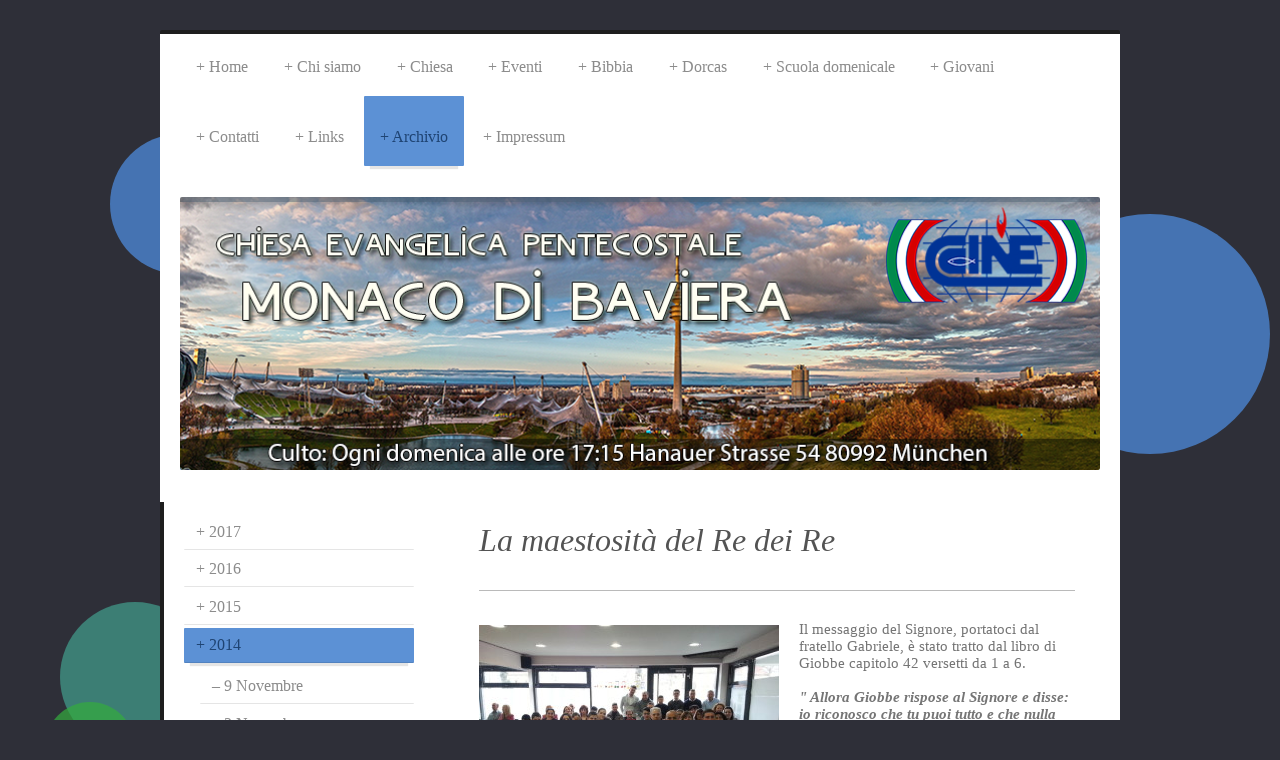

--- FILE ---
content_type: text/html; charset=UTF-8
request_url: http://www.chiesaevangelicamonaco.de/archivio/2014/16-marzo/
body_size: 12178
content:
<!DOCTYPE html>
<html lang="de"  ><head prefix="og: http://ogp.me/ns# fb: http://ogp.me/ns/fb# business: http://ogp.me/ns/business#">
    <meta http-equiv="Content-Type" content="text/html; charset=utf-8"/>
    <meta name="generator" content="IONOS MyWebsite"/>
        
    <link rel="dns-prefetch" href="//cdn.website-start.de/"/>
    <link rel="dns-prefetch" href="//108.mod.mywebsite-editor.com"/>
    <link rel="dns-prefetch" href="https://108.sb.mywebsite-editor.com/"/>
    <link rel="shortcut icon" href="http://www.chiesaevangelicamonaco.de/s/misc/favicon.png?1401219182"/>
        <title>Chiesa Evangelica Pentecostale di Monaco in Baviera - 16 Marzo</title>
    <style type="text/css">@media screen and (max-device-width: 1024px) {.diyw a.switchViewWeb {display: inline !important;}}</style>
    <style type="text/css">@media screen and (min-device-width: 1024px) {
            .mediumScreenDisabled { display:block }
            .smallScreenDisabled { display:block }
        }
        @media screen and (max-device-width: 1024px) { .mediumScreenDisabled { display:none } }
        @media screen and (max-device-width: 568px) { .smallScreenDisabled { display:none } }
                @media screen and (min-width: 1024px) {
            .mobilepreview .mediumScreenDisabled { display:block }
            .mobilepreview .smallScreenDisabled { display:block }
        }
        @media screen and (max-width: 1024px) { .mobilepreview .mediumScreenDisabled { display:none } }
        @media screen and (max-width: 568px) { .mobilepreview .smallScreenDisabled { display:none } }</style>
    <meta name="viewport" content="width=device-width, initial-scale=1, maximum-scale=1, minimal-ui"/>

<meta name="format-detection" content="telephone=no"/>
        <meta name="keywords" content="Chiesa Evangelica di Monaco in Baviera"/>
            <meta name="description" content="Vi diamo un caloroso benvenuto sul sito ufficiale della comunità di Monaco, salutandovi con la pace del Signore. Siamo lieti che abbiate avuto modo di trovarci e vi incoraggiamo a mettervi in contatto con noi."/>
            <meta name="robots" content="index,follow"/>
        <link href="//cdn.website-start.de/templates/2044/style.css?1763478093678" rel="stylesheet" type="text/css"/>
    <link href="http://www.chiesaevangelicamonaco.de/s/style/theming.css?1707404216" rel="stylesheet" type="text/css"/>
    <link href="//cdn.website-start.de/app/cdn/min/group/web.css?1763478093678" rel="stylesheet" type="text/css"/>
<link href="//cdn.website-start.de/app/cdn/min/moduleserver/css/de_DE/common,counter,shoppingbasket?1763478093678" rel="stylesheet" type="text/css"/>
    <link href="//cdn.website-start.de/app/cdn/min/group/mobilenavigation.css?1763478093678" rel="stylesheet" type="text/css"/>
    <link href="https://108.sb.mywebsite-editor.com/app/logstate2-css.php?site=534602963&amp;t=1768700993" rel="stylesheet" type="text/css"/>

<script type="text/javascript">
    /* <![CDATA[ */
var stagingMode = '';
    /* ]]> */
</script>
<script src="https://108.sb.mywebsite-editor.com/app/logstate-js.php?site=534602963&amp;t=1768700993"></script>

    <link href="//cdn.website-start.de/templates/2044/print.css?1763478093678" rel="stylesheet" media="print" type="text/css"/>
    <script type="text/javascript">
    /* <![CDATA[ */
    var systemurl = 'https://108.sb.mywebsite-editor.com/';
    var webPath = '/';
    var proxyName = '';
    var webServerName = 'www.chiesaevangelicamonaco.de';
    var sslServerUrl = 'https://ssl.kundenserver.de/www.chiesaevangelicamonaco.de';
    var nonSslServerUrl = 'http://www.chiesaevangelicamonaco.de';
    var webserverProtocol = 'http://';
    var nghScriptsUrlPrefix = '//108.mod.mywebsite-editor.com';
    var sessionNamespace = 'DIY_SB';
    var jimdoData = {
        cdnUrl:  '//cdn.website-start.de/',
        messages: {
            lightBox: {
    image : 'Bild',
    of: 'von'
}

        },
        isTrial: 0,
        pageId: 920648084    };
    var script_basisID = "534602963";

    diy = window.diy || {};
    diy.web = diy.web || {};

        diy.web.jsBaseUrl = "//cdn.website-start.de/s/build/";

    diy.context = diy.context || {};
    diy.context.type = diy.context.type || 'web';
    /* ]]> */
</script>

<script type="text/javascript" src="//cdn.website-start.de/app/cdn/min/group/web.js?1763478093678" crossorigin="anonymous"></script><script type="text/javascript" src="//cdn.website-start.de/s/build/web.bundle.js?1763478093678" crossorigin="anonymous"></script><script type="text/javascript" src="//cdn.website-start.de/app/cdn/min/group/mobilenavigation.js?1763478093678" crossorigin="anonymous"></script><script src="//cdn.website-start.de/app/cdn/min/moduleserver/js/de_DE/common,counter,shoppingbasket?1763478093678"></script>
<script type="text/javascript" src="https://cdn.website-start.de/proxy/apps/aesai6/resource/dependencies/"></script><script type="text/javascript">
                    if (typeof require !== 'undefined') {
                        require.config({
                            waitSeconds : 10,
                            baseUrl : 'https://cdn.website-start.de/proxy/apps/aesai6/js/'
                        });
                    }
                </script><script type="text/javascript">if (window.jQuery) {window.jQuery_1and1 = window.jQuery;}</script>
<meta http-equiv="Content-Type" content="text/html; charset=windows-1252"/>
<meta name="DESCRIPTION" content="Chiesa Evangelica CCINE Monaco di Baviera"/>
<meta name="KEYWORDS" content="Dio, vangelo, bibbia, perdono, fede, guarigione, Gesù, aiuto, evangelizzazione, vita, morte, miracoli, pentecostali, sms, radio, radioevangelo, cristo, battesimo, cattolici, cristiani, santi, santità, volantini, studi, sermoni, canti, cristiani, evangelici, testimonianze, giovani, prediche, opuscoli, evangelo, avventisti, musulmani, carismatici, testimoni di geova, buddisti, fratelli, sorelle, pane, vino, acqua, sangue, risurrezione, papa, vescovi, preti, bisogno, servizi, corrispondenza, audio, video, filmati, Monaco, Monaco di Baviera, CCINE, ADI, Germania"/>
<meta http-equiv="EXPIRES" content=""/>
<meta http-equiv="CHARSET" content="ISO-8859-1"/>
<meta http-equiv="CONTENT-LANGUAGE" content="Italiano"/>
<meta http-equiv="VW96.OBJECT TYPE" content="Document"/>
<meta name="RATING" content="General"/>
<meta name="ROBOTS" content="index,follow"/>
<meta name="REVISIT-AFTER" content="1 week"/>
<script type="text/javascript">if (window.jQuery_1and1) {window.jQuery = window.jQuery_1and1;}</script>
<script type="text/javascript" src="//cdn.website-start.de/app/cdn/min/group/pfcsupport.js?1763478093678" crossorigin="anonymous"></script>    <meta property="og:type" content="business.business"/>
    <meta property="og:url" content="http://www.chiesaevangelicamonaco.de/archivio/2014/16-marzo/"/>
    <meta property="og:title" content="Chiesa Evangelica Pentecostale di Monaco in Baviera - 16 Marzo"/>
            <meta property="og:description" content="Vi diamo un caloroso benvenuto sul sito ufficiale della comunità di Monaco, salutandovi con la pace del Signore. Siamo lieti che abbiate avuto modo di trovarci e vi incoraggiamo a mettervi in contatto con noi."/>
                <meta property="og:image" content="http://www.chiesaevangelicamonaco.de/s/img/emotionheader.png"/>
        <meta property="business:contact_data:country_name" content="Deutschland"/>
    
    
    
    
    
    
    
    
</head>


<body class="body   cc-pagemode-default diyfeSidebarLeft diy-market-de_DE" data-pageid="920648084" id="page-920648084">
    
    <div class="diyw">
        <div class="diyweb">
	<div class="diyfeMobileNav">
		
<nav id="diyfeMobileNav" class="diyfeCA diyfeCA2" role="navigation">
    <a title="Navigation aufklappen/zuklappen">Navigation aufklappen/zuklappen</a>
    <ul class="mainNav1"><li class=" hasSubNavigation"><a data-page-id="920263974" href="http://www.chiesaevangelicamonaco.de/" class=" level_1"><span>Home</span></a></li><li class=" hasSubNavigation"><a data-page-id="920274355" href="http://www.chiesaevangelicamonaco.de/chi-siamo/" class=" level_1"><span>Chi siamo</span></a><span class="diyfeDropDownSubOpener">&nbsp;</span><div class="diyfeDropDownSubList diyfeCA diyfeCA3"><ul class="mainNav2"><li class=" hasSubNavigation"><a data-page-id="920265354" href="http://www.chiesaevangelicamonaco.de/chi-siamo/cosa-crediamo/" class=" level_2"><span>Cosa crediamo</span></a></li><li class=" hasSubNavigation"><a data-page-id="920265355" href="http://www.chiesaevangelicamonaco.de/chi-siamo/ccine/" class=" level_2"><span>CCINE</span></a></li><li class=" hasSubNavigation"><a data-page-id="920266677" href="http://www.chiesaevangelicamonaco.de/chi-siamo/pentecostali/" class=" level_2"><span>Pentecostali</span></a></li></ul></div></li><li class=" hasSubNavigation"><a data-page-id="920263975" href="http://www.chiesaevangelicamonaco.de/chiesa/" class=" level_1"><span>Chiesa</span></a><span class="diyfeDropDownSubOpener">&nbsp;</span><div class="diyfeDropDownSubList diyfeCA diyfeCA3"><ul class="mainNav2"><li class=" hasSubNavigation"><a data-page-id="920636187" href="http://www.chiesaevangelicamonaco.de/chiesa/meditazioni/" class=" level_2"><span>Meditazioni</span></a><span class="diyfeDropDownSubOpener">&nbsp;</span><div class="diyfeDropDownSubList diyfeCA diyfeCA3"><ul class="mainNav3"><li class=" hasSubNavigation"><a data-page-id="921032905" href="http://www.chiesaevangelicamonaco.de/chiesa/meditazioni/21-gennaio-2018/" class=" level_3"><span>21 Gennaio 2018</span></a></li><li class=" hasSubNavigation"><a data-page-id="921012184" href="http://www.chiesaevangelicamonaco.de/chiesa/meditazioni/14-maggio-2017/" class=" level_3"><span>14 Maggio 2017</span></a></li><li class=" hasSubNavigation"><a data-page-id="921010024" href="http://www.chiesaevangelicamonaco.de/chiesa/meditazioni/30-aprile-2017/" class=" level_3"><span>30 Aprile 2017</span></a></li><li class=" hasSubNavigation"><a data-page-id="920998873" href="http://www.chiesaevangelicamonaco.de/chiesa/meditazioni/5-marzo-2017/" class=" level_3"><span>5 Marzo 2017</span></a></li><li class=" hasSubNavigation"><a data-page-id="920994205" href="http://www.chiesaevangelicamonaco.de/chiesa/meditazioni/5-febbraio-2017/" class=" level_3"><span>5 Febbraio 2017</span></a></li></ul></div></li><li class=" hasSubNavigation"><a data-page-id="920263977" href="http://www.chiesaevangelicamonaco.de/chiesa/orario-di-culto/" class=" level_2"><span>Orario di Culto</span></a></li><li class=" hasSubNavigation"><a data-page-id="920263978" href="http://www.chiesaevangelicamonaco.de/chiesa/località/" class=" level_2"><span>Località</span></a></li><li class=" hasSubNavigation"><a data-page-id="921079993" href="http://www.chiesaevangelicamonaco.de/chiesa/norme-igiene-covid-19/" class=" level_2"><span>Norme igiene COVID-19</span></a></li></ul></div></li><li class=" hasSubNavigation"><a data-page-id="920994225" href="http://www.chiesaevangelicamonaco.de/eventi/" class=" level_1"><span>Eventi</span></a><span class="diyfeDropDownSubOpener">&nbsp;</span><div class="diyfeDropDownSubList diyfeCA diyfeCA3"><ul class="mainNav2"><li class=" hasSubNavigation"><a data-page-id="920994220" href="http://www.chiesaevangelicamonaco.de/eventi/eventi-2017/" class=" level_2"><span>Eventi 2017</span></a></li><li class=" hasSubNavigation"><a data-page-id="920994222" href="http://www.chiesaevangelicamonaco.de/eventi/eventi-2016/" class=" level_2"><span>Eventi 2016</span></a><span class="diyfeDropDownSubOpener">&nbsp;</span><div class="diyfeDropDownSubList diyfeCA diyfeCA3"><ul class="mainNav3"><li class=" hasSubNavigation"><a data-page-id="920987171" href="http://www.chiesaevangelicamonaco.de/eventi/eventi-2016/campeggio-giovanile-betel-2016/" class=" level_3"><span>Campeggio Giovanile Betel 2016</span></a></li><li class=" hasSubNavigation"><a data-page-id="920984516" href="http://www.chiesaevangelicamonaco.de/eventi/eventi-2016/visita-fratello-markovic-30-ottobre-2016/" class=" level_3"><span>Visita Fratello Markovic 30 Ottobre 2016</span></a></li><li class=" hasSubNavigation"><a data-page-id="920959246" href="http://www.chiesaevangelicamonaco.de/eventi/eventi-2016/visita-giovani-di-gela-20-marzo-2016/" class=" level_3"><span>Visita Giovani di Gela 20 Marzo 2016</span></a></li><li class=" hasSubNavigation"><a data-page-id="920959228" href="http://www.chiesaevangelicamonaco.de/eventi/eventi-2016/culto-di-evangelizzazione-28-febbraio-2016/" class=" level_3"><span>Culto di Evangelizzazione 28 Febbraio 2016</span></a></li></ul></div></li><li class=" hasSubNavigation"><a data-page-id="920994223" href="http://www.chiesaevangelicamonaco.de/eventi/eventi-2015/" class=" level_2"><span>Eventi 2015</span></a></li><li class=" hasSubNavigation"><a data-page-id="920994226" href="http://www.chiesaevangelicamonaco.de/eventi/eventi-2014/" class=" level_2"><span>Eventi 2014</span></a><span class="diyfeDropDownSubOpener">&nbsp;</span><div class="diyfeDropDownSubList diyfeCA diyfeCA3"><ul class="mainNav3"><li class=" hasSubNavigation"><a data-page-id="920644764" href="http://www.chiesaevangelicamonaco.de/eventi/eventi-2014/evangelizzazione-22-febbraio-2014/" class=" level_3"><span>Evangelizzazione 22 Febbraio 2014</span></a></li><li class=" hasSubNavigation"><a data-page-id="920643492" href="http://www.chiesaevangelicamonaco.de/eventi/eventi-2014/incontro-con-la-chiesa-di-ulm/" class=" level_3"><span>Incontro con la Chiesa di Ulm</span></a></li><li class=" hasSubNavigation"><a data-page-id="920636196" href="http://www.chiesaevangelicamonaco.de/eventi/eventi-2014/capodanno-2014/" class=" level_3"><span>Capodanno 2014</span></a></li></ul></div></li><li class=" hasSubNavigation"><a data-page-id="920994224" href="http://www.chiesaevangelicamonaco.de/eventi/eventi-2013/" class=" level_2"><span>Eventi 2013</span></a><span class="diyfeDropDownSubOpener">&nbsp;</span><div class="diyfeDropDownSubList diyfeCA diyfeCA3"><ul class="mainNav3"><li class=" hasSubNavigation"><a data-page-id="920628115" href="http://www.chiesaevangelicamonaco.de/eventi/eventi-2013/inaugurazione-16-novembre-2013/" class=" level_3"><span>Inaugurazione 16 Novembre 2013</span></a></li><li class=" hasSubNavigation"><a data-page-id="920617595" href="http://www.chiesaevangelicamonaco.de/eventi/eventi-2013/raduno-di-chiese-zona-5-03-ottobre-2013/" class=" level_3"><span>Raduno di Chiese Zona 5 03 Ottobre 2013</span></a></li><li class=" hasSubNavigation"><a data-page-id="920617152" href="http://www.chiesaevangelicamonaco.de/eventi/eventi-2013/evangelizzazione-28-settembre-2013/" class=" level_3"><span>Evangelizzazione 28 Settembre 2013</span></a></li><li class=" hasSubNavigation"><a data-page-id="920585256" href="http://www.chiesaevangelicamonaco.de/eventi/eventi-2013/evangelizzazione-27-luglio-2013/" class=" level_3"><span>Evangelizzazione 27 Luglio 2013</span></a></li><li class=" hasSubNavigation"><a data-page-id="920541089" href="http://www.chiesaevangelicamonaco.de/eventi/eventi-2013/evangelizzazione-08-giugno-2013/" class=" level_3"><span>Evangelizzazione 08 Giugno 2013</span></a></li><li class=" hasSubNavigation"><a data-page-id="920524883" href="http://www.chiesaevangelicamonaco.de/eventi/eventi-2013/grande-raduno-internazionale-2013/" class=" level_3"><span>Grande Raduno Internazionale 2013</span></a></li><li class=" hasSubNavigation"><a data-page-id="920534790" href="http://www.chiesaevangelicamonaco.de/eventi/eventi-2013/assemblea-generale-ccine-2013/" class=" level_3"><span>Assemblea Generale CCINE 2013</span></a></li></ul></div></li><li class=" hasSubNavigation"><a data-page-id="920537074" href="http://www.chiesaevangelicamonaco.de/eventi/grande-raduno-giovanile-2013/" class=" level_2"><span>Grande Raduno Giovanile 2013</span></a><span class="diyfeDropDownSubOpener">&nbsp;</span><div class="diyfeDropDownSubList diyfeCA diyfeCA3"><ul class="mainNav3"><li class=" hasSubNavigation"><a data-page-id="920537956" href="http://www.chiesaevangelicamonaco.de/eventi/grande-raduno-giovanile-2013/video/" class=" level_3"><span>Video</span></a></li><li class=" hasSubNavigation"><a data-page-id="920537957" href="http://www.chiesaevangelicamonaco.de/eventi/grande-raduno-giovanile-2013/foto/" class=" level_3"><span>Foto</span></a></li></ul></div></li></ul></div></li><li class=" hasSubNavigation"><a data-page-id="920266131" href="http://www.chiesaevangelicamonaco.de/bibbia/" class=" level_1"><span>Bibbia</span></a></li><li class=" hasSubNavigation"><a data-page-id="920641975" href="http://www.chiesaevangelicamonaco.de/dorcas/" class=" level_1"><span>Dorcas</span></a></li><li class=" hasSubNavigation"><a data-page-id="920747414" href="http://www.chiesaevangelicamonaco.de/scuola-domenicale/" class=" level_1"><span>Scuola domenicale</span></a></li><li class=" hasSubNavigation"><a data-page-id="920641976" href="http://www.chiesaevangelicamonaco.de/giovani/" class=" level_1"><span>Giovani</span></a><span class="diyfeDropDownSubOpener">&nbsp;</span><div class="diyfeDropDownSubList diyfeCA diyfeCA3"><ul class="mainNav2"><li class=" hasSubNavigation"><a data-page-id="920642147" href="http://www.chiesaevangelicamonaco.de/giovani/09-febbraio/" class=" level_2"><span>09 Febbraio</span></a></li></ul></div></li><li class=" hasSubNavigation"><a data-page-id="920286660" href="http://www.chiesaevangelicamonaco.de/contatti/" class=" level_1"><span>Contatti</span></a></li><li class=" hasSubNavigation"><a data-page-id="920265356" href="http://www.chiesaevangelicamonaco.de/links/" class=" level_1"><span>Links</span></a></li><li class="parent hasSubNavigation"><a data-page-id="920636192" href="http://www.chiesaevangelicamonaco.de/archivio/" class="parent level_1"><span>Archivio</span></a><span class="diyfeDropDownSubOpener">&nbsp;</span><div class="diyfeDropDownSubList diyfeCA diyfeCA3"><ul class="mainNav2"><li class=" hasSubNavigation"><a data-page-id="921032908" href="http://www.chiesaevangelicamonaco.de/archivio/2017/" class=" level_2"><span>2017</span></a><span class="diyfeDropDownSubOpener">&nbsp;</span><div class="diyfeDropDownSubList diyfeCA diyfeCA3"><ul class="mainNav3"><li class=" hasSubNavigation"><a data-page-id="921027431" href="http://www.chiesaevangelicamonaco.de/archivio/2017/19-novembre-2017/" class=" level_3"><span>19 Novembre 2017</span></a></li><li class=" hasSubNavigation"><a data-page-id="921024736" href="http://www.chiesaevangelicamonaco.de/archivio/2017/15-ottobre-2017/" class=" level_3"><span>15 Ottobre 2017</span></a></li><li class=" hasSubNavigation"><a data-page-id="920994206" href="http://www.chiesaevangelicamonaco.de/archivio/2017/1-gennaio-2017/" class=" level_3"><span>1 Gennaio 2017</span></a></li></ul></div></li><li class=" hasSubNavigation"><a data-page-id="920994191" href="http://www.chiesaevangelicamonaco.de/archivio/2016/" class=" level_2"><span>2016</span></a><span class="diyfeDropDownSubOpener">&nbsp;</span><div class="diyfeDropDownSubList diyfeCA diyfeCA3"><ul class="mainNav3"><li class=" hasSubNavigation"><a data-page-id="920989317" href="http://www.chiesaevangelicamonaco.de/archivio/2016/18-dicembre-2016/" class=" level_3"><span>18 Dicembre 2016</span></a></li><li class=" hasSubNavigation"><a data-page-id="920983093" href="http://www.chiesaevangelicamonaco.de/archivio/2016/2-ottobre-2016/" class=" level_3"><span>2 Ottobre 2016</span></a></li><li class=" hasSubNavigation"><a data-page-id="920980180" href="http://www.chiesaevangelicamonaco.de/archivio/2016/18-settembre-2016/" class=" level_3"><span>18 Settembre 2016</span></a></li><li class=" hasSubNavigation"><a data-page-id="920973210" href="http://www.chiesaevangelicamonaco.de/archivio/2016/17-luglio-2016/" class=" level_3"><span>17 Luglio 2016</span></a></li><li class=" hasSubNavigation"><a data-page-id="920973206" href="http://www.chiesaevangelicamonaco.de/archivio/2016/19-giugno-2016/" class=" level_3"><span>19 Giugno 2016</span></a></li><li class=" hasSubNavigation"><a data-page-id="920966325" href="http://www.chiesaevangelicamonaco.de/archivio/2016/15-maggio-2016/" class=" level_3"><span>15 Maggio 2016</span></a></li><li class=" hasSubNavigation"><a data-page-id="920965478" href="http://www.chiesaevangelicamonaco.de/archivio/2016/10-aprile-2016/" class=" level_3"><span>10 Aprile 2016</span></a></li><li class=" hasSubNavigation"><a data-page-id="920946646" href="http://www.chiesaevangelicamonaco.de/archivio/2016/17-gennaio-2016/" class=" level_3"><span>17 Gennaio 2016</span></a></li></ul></div></li><li class=" hasSubNavigation"><a data-page-id="920946621" href="http://www.chiesaevangelicamonaco.de/archivio/2015/" class=" level_2"><span>2015</span></a><span class="diyfeDropDownSubOpener">&nbsp;</span><div class="diyfeDropDownSubList diyfeCA diyfeCA3"><ul class="mainNav3"><li class=" hasSubNavigation"><a data-page-id="920806866" href="http://www.chiesaevangelicamonaco.de/archivio/2015/fermarsi-o-andare-avanti/" class=" level_3"><span>Fermarsi o andare avanti?</span></a></li><li class=" hasSubNavigation"><a data-page-id="920798029" href="http://www.chiesaevangelicamonaco.de/archivio/2015/un-nuovo-anno-con-gesù/" class=" level_3"><span>Un nuovo anno con Gesù</span></a></li></ul></div></li><li class="parent hasSubNavigation"><a data-page-id="920798026" href="http://www.chiesaevangelicamonaco.de/archivio/2014/" class="parent level_2"><span>2014</span></a><span class="diyfeDropDownSubOpener">&nbsp;</span><div class="diyfeDropDownSubList diyfeCA diyfeCA3"><ul class="mainNav3"><li class=" hasSubNavigation"><a data-page-id="920790391" href="http://www.chiesaevangelicamonaco.de/archivio/2014/9-novembre/" class=" level_3"><span>9 Novembre</span></a></li><li class=" hasSubNavigation"><a data-page-id="920790386" href="http://www.chiesaevangelicamonaco.de/archivio/2014/2-novembre/" class=" level_3"><span>2 Novembre</span></a></li><li class=" hasSubNavigation"><a data-page-id="920790380" href="http://www.chiesaevangelicamonaco.de/archivio/2014/26-ottobre/" class=" level_3"><span>26 Ottobre</span></a></li><li class=" hasSubNavigation"><a data-page-id="920786366" href="http://www.chiesaevangelicamonaco.de/archivio/2014/19-ottobre/" class=" level_3"><span>19 Ottobre</span></a></li><li class=" hasSubNavigation"><a data-page-id="920786365" href="http://www.chiesaevangelicamonaco.de/archivio/2014/12-ottobre/" class=" level_3"><span>12 Ottobre</span></a></li><li class=" hasSubNavigation"><a data-page-id="920786364" href="http://www.chiesaevangelicamonaco.de/archivio/2014/28-settembre/" class=" level_3"><span>28 Settembre</span></a></li><li class=" hasSubNavigation"><a data-page-id="920781406" href="http://www.chiesaevangelicamonaco.de/archivio/2014/21-settembre/" class=" level_3"><span>21 Settembre</span></a></li><li class=" hasSubNavigation"><a data-page-id="920780394" href="http://www.chiesaevangelicamonaco.de/archivio/2014/14-settembre/" class=" level_3"><span>14 Settembre</span></a></li><li class=" hasSubNavigation"><a data-page-id="920779030" href="http://www.chiesaevangelicamonaco.de/archivio/2014/7-settembre/" class=" level_3"><span>7 Settembre</span></a></li><li class=" hasSubNavigation"><a data-page-id="920777885" href="http://www.chiesaevangelicamonaco.de/archivio/2014/31-agosto/" class=" level_3"><span>31 Agosto</span></a></li><li class=" hasSubNavigation"><a data-page-id="920773184" href="http://www.chiesaevangelicamonaco.de/archivio/2014/03-agosto/" class=" level_3"><span>03 Agosto</span></a></li><li class=" hasSubNavigation"><a data-page-id="920771927" href="http://www.chiesaevangelicamonaco.de/archivio/2014/27-luglio/" class=" level_3"><span>27 Luglio</span></a></li><li class=" hasSubNavigation"><a data-page-id="920770086" href="http://www.chiesaevangelicamonaco.de/archivio/2014/20-luglio/" class=" level_3"><span>20 Luglio</span></a></li><li class=" hasSubNavigation"><a data-page-id="920768502" href="http://www.chiesaevangelicamonaco.de/archivio/2014/13-luglio/" class=" level_3"><span>13 Luglio</span></a></li><li class=" hasSubNavigation"><a data-page-id="920767230" href="http://www.chiesaevangelicamonaco.de/archivio/2014/06-luglio/" class=" level_3"><span>06 Luglio</span></a></li><li class=" hasSubNavigation"><a data-page-id="920764802" href="http://www.chiesaevangelicamonaco.de/archivio/2014/29-giugno/" class=" level_3"><span>29 Giugno</span></a></li><li class=" hasSubNavigation"><a data-page-id="920762628" href="http://www.chiesaevangelicamonaco.de/archivio/2014/22-giugno/" class=" level_3"><span>22 Giugno</span></a></li><li class=" hasSubNavigation"><a data-page-id="920759114" href="http://www.chiesaevangelicamonaco.de/archivio/2014/15-giugno/" class=" level_3"><span>15 Giugno</span></a></li><li class=" hasSubNavigation"><a data-page-id="920753520" href="http://www.chiesaevangelicamonaco.de/archivio/2014/08-giugno/" class=" level_3"><span>08 Giugno</span></a></li><li class=" hasSubNavigation"><a data-page-id="920747439" href="http://www.chiesaevangelicamonaco.de/archivio/2014/01-giugno/" class=" level_3"><span>01 Giugno</span></a></li><li class=" hasSubNavigation"><a data-page-id="920741993" href="http://www.chiesaevangelicamonaco.de/archivio/2014/25-maggio/" class=" level_3"><span>25 Maggio</span></a></li><li class=" hasSubNavigation"><a data-page-id="920734106" href="http://www.chiesaevangelicamonaco.de/archivio/2014/18-maggio/" class=" level_3"><span>18 Maggio</span></a></li><li class=" hasSubNavigation"><a data-page-id="920728593" href="http://www.chiesaevangelicamonaco.de/archivio/2014/11-maggio/" class=" level_3"><span>11 Maggio</span></a></li><li class=" hasSubNavigation"><a data-page-id="920722892" href="http://www.chiesaevangelicamonaco.de/archivio/2014/04-maggio/" class=" level_3"><span>04 Maggio</span></a></li><li class=" hasSubNavigation"><a data-page-id="920712616" href="http://www.chiesaevangelicamonaco.de/archivio/2014/27-aprile/" class=" level_3"><span>27 Aprile</span></a></li><li class=" hasSubNavigation"><a data-page-id="920679929" href="http://www.chiesaevangelicamonaco.de/archivio/2014/13-aprile/" class=" level_3"><span>13 Aprile</span></a></li><li class=" hasSubNavigation"><a data-page-id="920672947" href="http://www.chiesaevangelicamonaco.de/archivio/2014/06-aprile/" class=" level_3"><span>06 Aprile</span></a></li><li class=" hasSubNavigation"><a data-page-id="920666465" href="http://www.chiesaevangelicamonaco.de/archivio/2014/30-marzo/" class=" level_3"><span>30 Marzo</span></a></li><li class=" hasSubNavigation"><a data-page-id="920659010" href="http://www.chiesaevangelicamonaco.de/archivio/2014/23-marzo/" class=" level_3"><span>23 Marzo</span></a></li><li class="current hasSubNavigation"><a data-page-id="920648084" href="http://www.chiesaevangelicamonaco.de/archivio/2014/16-marzo/" class="current level_3"><span>16 Marzo</span></a></li><li class=" hasSubNavigation"><a data-page-id="920647085" href="http://www.chiesaevangelicamonaco.de/archivio/2014/09-marzo/" class=" level_3"><span>09 Marzo</span></a></li><li class=" hasSubNavigation"><a data-page-id="920646034" href="http://www.chiesaevangelicamonaco.de/archivio/2014/02-marzo/" class=" level_3"><span>02 Marzo</span></a></li><li class=" hasSubNavigation"><a data-page-id="920644635" href="http://www.chiesaevangelicamonaco.de/archivio/2014/23-febbraio/" class=" level_3"><span>23 Febbraio</span></a></li><li class=" hasSubNavigation"><a data-page-id="920643970" href="http://www.chiesaevangelicamonaco.de/archivio/2014/16-febbraio/" class=" level_3"><span>16 Febbraio</span></a></li><li class=" hasSubNavigation"><a data-page-id="920642146" href="http://www.chiesaevangelicamonaco.de/archivio/2014/09-febbraio/" class=" level_3"><span>09 Febbraio</span></a></li><li class=" hasSubNavigation"><a data-page-id="920640939" href="http://www.chiesaevangelicamonaco.de/archivio/2014/02-febbraio/" class=" level_3"><span>02 Febbraio</span></a></li><li class=" hasSubNavigation"><a data-page-id="920640226" href="http://www.chiesaevangelicamonaco.de/archivio/2014/26-gennaio/" class=" level_3"><span>26 Gennaio</span></a></li><li class=" hasSubNavigation"><a data-page-id="920638184" href="http://www.chiesaevangelicamonaco.de/archivio/2014/19-gennaio/" class=" level_3"><span>19 Gennaio</span></a></li><li class=" hasSubNavigation"><a data-page-id="920636830" href="http://www.chiesaevangelicamonaco.de/archivio/2014/12-gennaio/" class=" level_3"><span>12 Gennaio</span></a></li><li class=" hasSubNavigation"><a data-page-id="920636188" href="http://www.chiesaevangelicamonaco.de/archivio/2014/05-gennaio/" class=" level_3"><span>05 Gennaio</span></a></li></ul></div></li><li class=" hasSubNavigation"><a data-page-id="920263976" href="http://www.chiesaevangelicamonaco.de/archivio/2013/" class=" level_2"><span>2013</span></a><span class="diyfeDropDownSubOpener">&nbsp;</span><div class="diyfeDropDownSubList diyfeCA diyfeCA3"><ul class="mainNav3"><li class=" hasSubNavigation"><a data-page-id="920634196" href="http://www.chiesaevangelicamonaco.de/archivio/2013/29-dicembre-2013/" class=" level_3"><span>29 dicembre 2013</span></a></li><li class=" hasSubNavigation"><a data-page-id="920633286" href="http://www.chiesaevangelicamonaco.de/archivio/2013/22-dicembre-2013/" class=" level_3"><span>22 dicembre 2013</span></a></li><li class=" hasSubNavigation"><a data-page-id="920632009" href="http://www.chiesaevangelicamonaco.de/archivio/2013/15-dicembre-2013/" class=" level_3"><span>15 dicembre 2013</span></a></li><li class=" hasSubNavigation"><a data-page-id="920630750" href="http://www.chiesaevangelicamonaco.de/archivio/2013/08-dicembre-2013/" class=" level_3"><span>08 dicembre 2013</span></a></li><li class=" hasSubNavigation"><a data-page-id="920630149" href="http://www.chiesaevangelicamonaco.de/archivio/2013/01-dicembre-2013/" class=" level_3"><span>01 dicembre 2013</span></a></li><li class=" hasSubNavigation"><a data-page-id="920629477" href="http://www.chiesaevangelicamonaco.de/archivio/2013/24-novembre-2013/" class=" level_3"><span>24 novembre 2013</span></a></li><li class=" hasSubNavigation"><a data-page-id="920626370" href="http://www.chiesaevangelicamonaco.de/archivio/2013/17-novembre-2013/" class=" level_3"><span>17 novembre 2013</span></a></li><li class=" hasSubNavigation"><a data-page-id="920626371" href="http://www.chiesaevangelicamonaco.de/archivio/2013/10-novembre-2013/" class=" level_3"><span>10 novembre 2013</span></a></li><li class=" hasSubNavigation"><a data-page-id="920623554" href="http://www.chiesaevangelicamonaco.de/archivio/2013/03-novembre-2013/" class=" level_3"><span>03 novembre 2013</span></a></li><li class=" hasSubNavigation"><a data-page-id="920622337" href="http://www.chiesaevangelicamonaco.de/archivio/2013/27-ottobre-2013/" class=" level_3"><span>27 ottobre 2013</span></a></li><li class=" hasSubNavigation"><a data-page-id="920621239" href="http://www.chiesaevangelicamonaco.de/archivio/2013/20-ottobre-2013/" class=" level_3"><span>20 ottobre 2013</span></a></li><li class=" hasSubNavigation"><a data-page-id="920619620" href="http://www.chiesaevangelicamonaco.de/archivio/2013/13-ottobre-2013/" class=" level_3"><span>13 ottobre 2013</span></a></li><li class=" hasSubNavigation"><a data-page-id="920618155" href="http://www.chiesaevangelicamonaco.de/archivio/2013/06-ottobre-2013/" class=" level_3"><span>06 ottobre 2013</span></a></li><li class=" hasSubNavigation"><a data-page-id="920617149" href="http://www.chiesaevangelicamonaco.de/archivio/2013/29-settembre-2013/" class=" level_3"><span>29 settembre 2013</span></a></li><li class=" hasSubNavigation"><a data-page-id="920615670" href="http://www.chiesaevangelicamonaco.de/archivio/2013/22-settembre-2013/" class=" level_3"><span>22 settembre 2013</span></a></li><li class=" hasSubNavigation"><a data-page-id="920614019" href="http://www.chiesaevangelicamonaco.de/archivio/2013/15-settembre-2013/" class=" level_3"><span>15 settembre 2013</span></a></li><li class=" hasSubNavigation"><a data-page-id="920612892" href="http://www.chiesaevangelicamonaco.de/archivio/2013/08-settembre-2013/" class=" level_3"><span>08 settembre 2013</span></a></li><li class=" hasSubNavigation"><a data-page-id="920610830" href="http://www.chiesaevangelicamonaco.de/archivio/2013/01-settembre-2013/" class=" level_3"><span>01 settembre 2013</span></a></li><li class=" hasSubNavigation"><a data-page-id="920609093" href="http://www.chiesaevangelicamonaco.de/archivio/2013/25-agosto-2013/" class=" level_3"><span>25 agosto 2013</span></a></li><li class=" hasSubNavigation"><a data-page-id="920607906" href="http://www.chiesaevangelicamonaco.de/archivio/2013/18-agosto-2013/" class=" level_3"><span>18 agosto 2013</span></a></li><li class=" hasSubNavigation"><a data-page-id="920605733" href="http://www.chiesaevangelicamonaco.de/archivio/2013/11-agosto-2013/" class=" level_3"><span>11 agosto 2013</span></a></li><li class=" hasSubNavigation"><a data-page-id="920601653" href="http://www.chiesaevangelicamonaco.de/archivio/2013/04-agosto-2013/" class=" level_3"><span>04 agosto 2013</span></a></li><li class=" hasSubNavigation"><a data-page-id="920592789" href="http://www.chiesaevangelicamonaco.de/archivio/2013/28-luglio-2013/" class=" level_3"><span>28 luglio 2013</span></a></li><li class=" hasSubNavigation"><a data-page-id="920585214" href="http://www.chiesaevangelicamonaco.de/archivio/2013/21-luglio-2013/" class=" level_3"><span>21 luglio 2013</span></a></li><li class=" hasSubNavigation"><a data-page-id="920576169" href="http://www.chiesaevangelicamonaco.de/archivio/2013/14-luglio-2013/" class=" level_3"><span>14 luglio 2013</span></a></li><li class=" hasSubNavigation"><a data-page-id="920577882" href="http://www.chiesaevangelicamonaco.de/archivio/2013/07-luglio-2013/" class=" level_3"><span>07 luglio 2013</span></a></li><li class=" hasSubNavigation"><a data-page-id="920561064" href="http://www.chiesaevangelicamonaco.de/archivio/2013/30-giugno-2013/" class=" level_3"><span>30 giugno 2013</span></a></li><li class=" hasSubNavigation"><a data-page-id="920552586" href="http://www.chiesaevangelicamonaco.de/archivio/2013/23-giugno-2013/" class=" level_3"><span>23 giugno 2013</span></a></li><li class=" hasSubNavigation"><a data-page-id="920542639" href="http://www.chiesaevangelicamonaco.de/archivio/2013/16-giugno-2013/" class=" level_3"><span>16 giugno 2013</span></a></li><li class=" hasSubNavigation"><a data-page-id="920541079" href="http://www.chiesaevangelicamonaco.de/archivio/2013/09-giugno-2013/" class=" level_3"><span>09 giugno 2013</span></a></li><li class=" hasSubNavigation"><a data-page-id="920541075" href="http://www.chiesaevangelicamonaco.de/archivio/2013/02-giugno-2013/" class=" level_3"><span>02 giugno 2013</span></a></li><li class=" hasSubNavigation"><a data-page-id="920537734" href="http://www.chiesaevangelicamonaco.de/archivio/2013/26-maggio-2013/" class=" level_3"><span>26 maggio 2013</span></a></li><li class=" hasSubNavigation"><a data-page-id="920537949" href="http://www.chiesaevangelicamonaco.de/archivio/2013/19-maggio-2013/" class=" level_3"><span>19 maggio 2013</span></a></li><li class=" hasSubNavigation"><a data-page-id="920534319" href="http://www.chiesaevangelicamonaco.de/archivio/2013/12-maggio-2013/" class=" level_3"><span>12 maggio 2013</span></a></li><li class=" hasSubNavigation"><a data-page-id="920530805" href="http://www.chiesaevangelicamonaco.de/archivio/2013/28-aprile-2013/" class=" level_3"><span>28 aprile 2013</span></a></li><li class=" hasSubNavigation"><a data-page-id="920532537" href="http://www.chiesaevangelicamonaco.de/archivio/2013/24-aprile-2013/" class=" level_3"><span>24 aprile 2013</span></a></li><li class=" hasSubNavigation"><a data-page-id="920528793" href="http://www.chiesaevangelicamonaco.de/archivio/2013/21-aprile-2013/" class=" level_3"><span>21 aprile 2013</span></a></li><li class=" hasSubNavigation"><a data-page-id="920526835" href="http://www.chiesaevangelicamonaco.de/archivio/2013/14-aprile-2013/" class=" level_3"><span>14 aprile 2013</span></a></li><li class=" hasSubNavigation"><a data-page-id="920524874" href="http://www.chiesaevangelicamonaco.de/archivio/2013/07-aprile-2013/" class=" level_3"><span>07 aprile 2013</span></a></li><li class=" hasSubNavigation"><a data-page-id="920524116" href="http://www.chiesaevangelicamonaco.de/archivio/2013/03-aprile-2013/" class=" level_3"><span>03 aprile 2013</span></a></li><li class=" hasSubNavigation"><a data-page-id="920523000" href="http://www.chiesaevangelicamonaco.de/archivio/2013/30-marzo-2013/" class=" level_3"><span>30 marzo 2013</span></a></li><li class=" hasSubNavigation"><a data-page-id="920523001" href="http://www.chiesaevangelicamonaco.de/archivio/2013/23-marzo-2013/" class=" level_3"><span>23 marzo 2013</span></a></li><li class=" hasSubNavigation"><a data-page-id="920518992" href="http://www.chiesaevangelicamonaco.de/archivio/2013/16-marzo-2013/" class=" level_3"><span>16 marzo 2013</span></a></li><li class=" hasSubNavigation"><a data-page-id="920514959" href="http://www.chiesaevangelicamonaco.de/archivio/2013/09-marzo-2013/" class=" level_3"><span>09 marzo 2013</span></a></li><li class=" hasSubNavigation"><a data-page-id="920511748" href="http://www.chiesaevangelicamonaco.de/archivio/2013/06-marzo-2013/" class=" level_3"><span>06 marzo 2013</span></a></li><li class=" hasSubNavigation"><a data-page-id="920510350" href="http://www.chiesaevangelicamonaco.de/archivio/2013/03-marzo-2013/" class=" level_3"><span>03 marzo 2013</span></a></li><li class=" hasSubNavigation"><a data-page-id="920510351" href="http://www.chiesaevangelicamonaco.de/archivio/2013/02-marzo-2013/" class=" level_3"><span>02 marzo 2013</span></a></li><li class=" hasSubNavigation"><a data-page-id="920510352" href="http://www.chiesaevangelicamonaco.de/archivio/2013/27-febbraio-2013/" class=" level_3"><span>27 febbraio 2013</span></a></li><li class=" hasSubNavigation"><a data-page-id="920507351" href="http://www.chiesaevangelicamonaco.de/archivio/2013/24-febbraio-2013/" class=" level_3"><span>24 febbraio 2013</span></a></li><li class=" hasSubNavigation"><a data-page-id="920506810" href="http://www.chiesaevangelicamonaco.de/archivio/2013/23-febbraio-2013/" class=" level_3"><span>23 febbraio 2013</span></a></li><li class=" hasSubNavigation"><a data-page-id="920493648" href="http://www.chiesaevangelicamonaco.de/archivio/2013/20-febbraio-2013/" class=" level_3"><span>20 febbraio 2013</span></a></li><li class=" hasSubNavigation"><a data-page-id="920491666" href="http://www.chiesaevangelicamonaco.de/archivio/2013/17-febbraio-2013/" class=" level_3"><span>17 febbraio 2013</span></a></li><li class=" hasSubNavigation"><a data-page-id="920482632" href="http://www.chiesaevangelicamonaco.de/archivio/2013/16-febbraio-2013/" class=" level_3"><span>16 febbraio 2013</span></a></li><li class=" hasSubNavigation"><a data-page-id="920482633" href="http://www.chiesaevangelicamonaco.de/archivio/2013/13-febbraio-2013/" class=" level_3"><span>13 febbraio 2013</span></a></li><li class=" hasSubNavigation"><a data-page-id="920482538" href="http://www.chiesaevangelicamonaco.de/archivio/2013/10-febbraio-2013/" class=" level_3"><span>10 febbraio 2013</span></a></li><li class=" hasSubNavigation"><a data-page-id="920482539" href="http://www.chiesaevangelicamonaco.de/archivio/2013/09-febbraio-2013/" class=" level_3"><span>09 febbraio 2013</span></a></li><li class=" hasSubNavigation"><a data-page-id="920482540" href="http://www.chiesaevangelicamonaco.de/archivio/2013/06-febbraio-2013/" class=" level_3"><span>06 febbraio 2013</span></a></li><li class=" hasSubNavigation"><a data-page-id="920455251" href="http://www.chiesaevangelicamonaco.de/archivio/2013/03-febbraio-2013/" class=" level_3"><span>03 febbraio 2013</span></a></li><li class=" hasSubNavigation"><a data-page-id="920411036" href="http://www.chiesaevangelicamonaco.de/archivio/2013/02-febbraio-2013/" class=" level_3"><span>02 febbraio 2013</span></a></li><li class=" hasSubNavigation"><a data-page-id="920390654" href="http://www.chiesaevangelicamonaco.de/archivio/2013/29-gennaio-2013/" class=" level_3"><span>29 gennaio 2013</span></a></li><li class=" hasSubNavigation"><a data-page-id="920392805" href="http://www.chiesaevangelicamonaco.de/archivio/2013/27-gennaio-2013/" class=" level_3"><span>27 gennaio 2013</span></a></li><li class=" hasSubNavigation"><a data-page-id="920377189" href="http://www.chiesaevangelicamonaco.de/archivio/2013/26-gennaio-2013/" class=" level_3"><span>26 gennaio 2013</span></a></li><li class=" hasSubNavigation"><a data-page-id="920370290" href="http://www.chiesaevangelicamonaco.de/archivio/2013/20-gennaio-2013/" class=" level_3"><span>20 gennaio 2013</span></a></li><li class=" hasSubNavigation"><a data-page-id="920348386" href="http://www.chiesaevangelicamonaco.de/archivio/2013/19-gennaio-2013/" class=" level_3"><span>19 gennaio 2013</span></a></li></ul></div></li><li class=" hasSubNavigation"><a data-page-id="920636193" href="http://www.chiesaevangelicamonaco.de/archivio/2012/" class=" level_2"><span>2012</span></a><span class="diyfeDropDownSubOpener">&nbsp;</span><div class="diyfeDropDownSubList diyfeCA diyfeCA3"><ul class="mainNav3"><li class=" hasSubNavigation"><a data-page-id="920311194" href="http://www.chiesaevangelicamonaco.de/archivio/2012/12-gennaio-2013/" class=" level_3"><span>12 gennaio 2013</span></a></li><li class=" hasSubNavigation"><a data-page-id="920285978" href="http://www.chiesaevangelicamonaco.de/archivio/2012/15-dicembre-2012/" class=" level_3"><span>15 dicembre 2012</span></a></li><li class=" hasSubNavigation"><a data-page-id="920285979" href="http://www.chiesaevangelicamonaco.de/archivio/2012/01-dicembre-2012/" class=" level_3"><span>01 dicembre 2012</span></a></li><li class=" hasSubNavigation"><a data-page-id="920277412" href="http://www.chiesaevangelicamonaco.de/archivio/2012/24-novembre-2012/" class=" level_3"><span>24 novembre 2012</span></a></li><li class=" hasSubNavigation"><a data-page-id="920277407" href="http://www.chiesaevangelicamonaco.de/archivio/2012/17-novembre-2012/" class=" level_3"><span>17 novembre 2012</span></a></li><li class=" hasSubNavigation"><a data-page-id="920271212" href="http://www.chiesaevangelicamonaco.de/archivio/2012/27-ottobre-2012/" class=" level_3"><span>27 ottobre 2012</span></a></li><li class=" hasSubNavigation"><a data-page-id="920271249" href="http://www.chiesaevangelicamonaco.de/archivio/2012/24-marzo-2012/" class=" level_3"><span>24 marzo 2012</span></a></li></ul></div></li></ul></div></li><li class=" hasSubNavigation"><a data-page-id="920265357" href="http://www.chiesaevangelicamonaco.de/impressum/" class=" level_1"><span>Impressum</span></a></li></ul></nav>
	</div>
  <div class="diywebContainer diyfeCA diyfeCA1">
    <div class="diywebHeader">
      <div class="diywebNav diywebNavMain diywebNav123">
        <div class="diywebLiveArea">
          <div class="webnavigation"><ul id="mainNav1" class="mainNav1"><li class="navTopItemGroup_1"><a data-page-id="920263974" href="http://www.chiesaevangelicamonaco.de/" class="level_1"><span>Home</span></a></li><li class="navTopItemGroup_2"><a data-page-id="920274355" href="http://www.chiesaevangelicamonaco.de/chi-siamo/" class="level_1"><span>Chi siamo</span></a></li><li class="navTopItemGroup_3"><a data-page-id="920263975" href="http://www.chiesaevangelicamonaco.de/chiesa/" class="level_1"><span>Chiesa</span></a></li><li class="navTopItemGroup_4"><a data-page-id="920994225" href="http://www.chiesaevangelicamonaco.de/eventi/" class="level_1"><span>Eventi</span></a></li><li class="navTopItemGroup_5"><a data-page-id="920266131" href="http://www.chiesaevangelicamonaco.de/bibbia/" class="level_1"><span>Bibbia</span></a></li><li class="navTopItemGroup_6"><a data-page-id="920641975" href="http://www.chiesaevangelicamonaco.de/dorcas/" class="level_1"><span>Dorcas</span></a></li><li class="navTopItemGroup_7"><a data-page-id="920747414" href="http://www.chiesaevangelicamonaco.de/scuola-domenicale/" class="level_1"><span>Scuola domenicale</span></a></li><li class="navTopItemGroup_8"><a data-page-id="920641976" href="http://www.chiesaevangelicamonaco.de/giovani/" class="level_1"><span>Giovani</span></a></li><li class="navTopItemGroup_9"><a data-page-id="920286660" href="http://www.chiesaevangelicamonaco.de/contatti/" class="level_1"><span>Contatti</span></a></li><li class="navTopItemGroup_10"><a data-page-id="920265356" href="http://www.chiesaevangelicamonaco.de/links/" class="level_1"><span>Links</span></a></li><li class="navTopItemGroup_11"><a data-page-id="920636192" href="http://www.chiesaevangelicamonaco.de/archivio/" class="parent level_1"><span>Archivio</span></a></li><li><ul id="mainNav2" class="mainNav2"><li class="navTopItemGroup_11"><a data-page-id="921032908" href="http://www.chiesaevangelicamonaco.de/archivio/2017/" class="level_2"><span>2017</span></a></li><li class="navTopItemGroup_11"><a data-page-id="920994191" href="http://www.chiesaevangelicamonaco.de/archivio/2016/" class="level_2"><span>2016</span></a></li><li class="navTopItemGroup_11"><a data-page-id="920946621" href="http://www.chiesaevangelicamonaco.de/archivio/2015/" class="level_2"><span>2015</span></a></li><li class="navTopItemGroup_11"><a data-page-id="920798026" href="http://www.chiesaevangelicamonaco.de/archivio/2014/" class="parent level_2"><span>2014</span></a></li><li><ul id="mainNav3" class="mainNav3"><li class="navTopItemGroup_11"><a data-page-id="920790391" href="http://www.chiesaevangelicamonaco.de/archivio/2014/9-novembre/" class="level_3"><span>9 Novembre</span></a></li><li class="navTopItemGroup_11"><a data-page-id="920790386" href="http://www.chiesaevangelicamonaco.de/archivio/2014/2-novembre/" class="level_3"><span>2 Novembre</span></a></li><li class="navTopItemGroup_11"><a data-page-id="920790380" href="http://www.chiesaevangelicamonaco.de/archivio/2014/26-ottobre/" class="level_3"><span>26 Ottobre</span></a></li><li class="navTopItemGroup_11"><a data-page-id="920786366" href="http://www.chiesaevangelicamonaco.de/archivio/2014/19-ottobre/" class="level_3"><span>19 Ottobre</span></a></li><li class="navTopItemGroup_11"><a data-page-id="920786365" href="http://www.chiesaevangelicamonaco.de/archivio/2014/12-ottobre/" class="level_3"><span>12 Ottobre</span></a></li><li class="navTopItemGroup_11"><a data-page-id="920786364" href="http://www.chiesaevangelicamonaco.de/archivio/2014/28-settembre/" class="level_3"><span>28 Settembre</span></a></li><li class="navTopItemGroup_11"><a data-page-id="920781406" href="http://www.chiesaevangelicamonaco.de/archivio/2014/21-settembre/" class="level_3"><span>21 Settembre</span></a></li><li class="navTopItemGroup_11"><a data-page-id="920780394" href="http://www.chiesaevangelicamonaco.de/archivio/2014/14-settembre/" class="level_3"><span>14 Settembre</span></a></li><li class="navTopItemGroup_11"><a data-page-id="920779030" href="http://www.chiesaevangelicamonaco.de/archivio/2014/7-settembre/" class="level_3"><span>7 Settembre</span></a></li><li class="navTopItemGroup_11"><a data-page-id="920777885" href="http://www.chiesaevangelicamonaco.de/archivio/2014/31-agosto/" class="level_3"><span>31 Agosto</span></a></li><li class="navTopItemGroup_11"><a data-page-id="920773184" href="http://www.chiesaevangelicamonaco.de/archivio/2014/03-agosto/" class="level_3"><span>03 Agosto</span></a></li><li class="navTopItemGroup_11"><a data-page-id="920771927" href="http://www.chiesaevangelicamonaco.de/archivio/2014/27-luglio/" class="level_3"><span>27 Luglio</span></a></li><li class="navTopItemGroup_11"><a data-page-id="920770086" href="http://www.chiesaevangelicamonaco.de/archivio/2014/20-luglio/" class="level_3"><span>20 Luglio</span></a></li><li class="navTopItemGroup_11"><a data-page-id="920768502" href="http://www.chiesaevangelicamonaco.de/archivio/2014/13-luglio/" class="level_3"><span>13 Luglio</span></a></li><li class="navTopItemGroup_11"><a data-page-id="920767230" href="http://www.chiesaevangelicamonaco.de/archivio/2014/06-luglio/" class="level_3"><span>06 Luglio</span></a></li><li class="navTopItemGroup_11"><a data-page-id="920764802" href="http://www.chiesaevangelicamonaco.de/archivio/2014/29-giugno/" class="level_3"><span>29 Giugno</span></a></li><li class="navTopItemGroup_11"><a data-page-id="920762628" href="http://www.chiesaevangelicamonaco.de/archivio/2014/22-giugno/" class="level_3"><span>22 Giugno</span></a></li><li class="navTopItemGroup_11"><a data-page-id="920759114" href="http://www.chiesaevangelicamonaco.de/archivio/2014/15-giugno/" class="level_3"><span>15 Giugno</span></a></li><li class="navTopItemGroup_11"><a data-page-id="920753520" href="http://www.chiesaevangelicamonaco.de/archivio/2014/08-giugno/" class="level_3"><span>08 Giugno</span></a></li><li class="navTopItemGroup_11"><a data-page-id="920747439" href="http://www.chiesaevangelicamonaco.de/archivio/2014/01-giugno/" class="level_3"><span>01 Giugno</span></a></li><li class="navTopItemGroup_11"><a data-page-id="920741993" href="http://www.chiesaevangelicamonaco.de/archivio/2014/25-maggio/" class="level_3"><span>25 Maggio</span></a></li><li class="navTopItemGroup_11"><a data-page-id="920734106" href="http://www.chiesaevangelicamonaco.de/archivio/2014/18-maggio/" class="level_3"><span>18 Maggio</span></a></li><li class="navTopItemGroup_11"><a data-page-id="920728593" href="http://www.chiesaevangelicamonaco.de/archivio/2014/11-maggio/" class="level_3"><span>11 Maggio</span></a></li><li class="navTopItemGroup_11"><a data-page-id="920722892" href="http://www.chiesaevangelicamonaco.de/archivio/2014/04-maggio/" class="level_3"><span>04 Maggio</span></a></li><li class="navTopItemGroup_11"><a data-page-id="920712616" href="http://www.chiesaevangelicamonaco.de/archivio/2014/27-aprile/" class="level_3"><span>27 Aprile</span></a></li><li class="navTopItemGroup_11"><a data-page-id="920679929" href="http://www.chiesaevangelicamonaco.de/archivio/2014/13-aprile/" class="level_3"><span>13 Aprile</span></a></li><li class="navTopItemGroup_11"><a data-page-id="920672947" href="http://www.chiesaevangelicamonaco.de/archivio/2014/06-aprile/" class="level_3"><span>06 Aprile</span></a></li><li class="navTopItemGroup_11"><a data-page-id="920666465" href="http://www.chiesaevangelicamonaco.de/archivio/2014/30-marzo/" class="level_3"><span>30 Marzo</span></a></li><li class="navTopItemGroup_11"><a data-page-id="920659010" href="http://www.chiesaevangelicamonaco.de/archivio/2014/23-marzo/" class="level_3"><span>23 Marzo</span></a></li><li class="navTopItemGroup_11"><a data-page-id="920648084" href="http://www.chiesaevangelicamonaco.de/archivio/2014/16-marzo/" class="current level_3"><span>16 Marzo</span></a></li><li class="navTopItemGroup_11"><a data-page-id="920647085" href="http://www.chiesaevangelicamonaco.de/archivio/2014/09-marzo/" class="level_3"><span>09 Marzo</span></a></li><li class="navTopItemGroup_11"><a data-page-id="920646034" href="http://www.chiesaevangelicamonaco.de/archivio/2014/02-marzo/" class="level_3"><span>02 Marzo</span></a></li><li class="navTopItemGroup_11"><a data-page-id="920644635" href="http://www.chiesaevangelicamonaco.de/archivio/2014/23-febbraio/" class="level_3"><span>23 Febbraio</span></a></li><li class="navTopItemGroup_11"><a data-page-id="920643970" href="http://www.chiesaevangelicamonaco.de/archivio/2014/16-febbraio/" class="level_3"><span>16 Febbraio</span></a></li><li class="navTopItemGroup_11"><a data-page-id="920642146" href="http://www.chiesaevangelicamonaco.de/archivio/2014/09-febbraio/" class="level_3"><span>09 Febbraio</span></a></li><li class="navTopItemGroup_11"><a data-page-id="920640939" href="http://www.chiesaevangelicamonaco.de/archivio/2014/02-febbraio/" class="level_3"><span>02 Febbraio</span></a></li><li class="navTopItemGroup_11"><a data-page-id="920640226" href="http://www.chiesaevangelicamonaco.de/archivio/2014/26-gennaio/" class="level_3"><span>26 Gennaio</span></a></li><li class="navTopItemGroup_11"><a data-page-id="920638184" href="http://www.chiesaevangelicamonaco.de/archivio/2014/19-gennaio/" class="level_3"><span>19 Gennaio</span></a></li><li class="navTopItemGroup_11"><a data-page-id="920636830" href="http://www.chiesaevangelicamonaco.de/archivio/2014/12-gennaio/" class="level_3"><span>12 Gennaio</span></a></li><li class="navTopItemGroup_11"><a data-page-id="920636188" href="http://www.chiesaevangelicamonaco.de/archivio/2014/05-gennaio/" class="level_3"><span>05 Gennaio</span></a></li></ul></li><li class="navTopItemGroup_11"><a data-page-id="920263976" href="http://www.chiesaevangelicamonaco.de/archivio/2013/" class="level_2"><span>2013</span></a></li><li class="navTopItemGroup_11"><a data-page-id="920636193" href="http://www.chiesaevangelicamonaco.de/archivio/2012/" class="level_2"><span>2012</span></a></li></ul></li><li class="navTopItemGroup_12"><a data-page-id="920265357" href="http://www.chiesaevangelicamonaco.de/impressum/" class="level_1"><span>Impressum</span></a></li></ul></div>
        </div>
      </div>
    </div>
    <div class="diywebEmotionHeader">
      <div class="diywebLiveArea">
        
<style type="text/css" media="all">
.diyw div#emotion-header {
        max-width: 920px;
        max-height: 273px;
                background: #EEEEEE;
    }

.diyw div#emotion-header-title-bg {
    left: 0%;
    top: 68%;
    width: 100%;
    height: 0%;

    background-color: #88cafd;
    opacity: 0.50;
    filter: alpha(opacity = 49.74);
    }
.diyw img#emotion-header-logo {
    left: 1.00%;
    top: 0.00%;
    background: transparent;
                border: 1px solid #CCCCCC;
        padding: 0px;
                display: none;
    }

.diyw div#emotion-header strong#emotion-header-title {
    left: 8%;
    top: 67%;
    color: #000000;
        font: normal normal 24px/120% Georgia, serif;
}

.diyw div#emotion-no-bg-container{
    max-height: 273px;
}

.diyw div#emotion-no-bg-container .emotion-no-bg-height {
    margin-top: 29.67%;
}
</style>
<div id="emotion-header" data-action="loadView" data-params="active" data-imagescount="1">
            <img src="http://www.chiesaevangelicamonaco.de/s/img/emotionheader.png?1568810289.920px.273px" id="emotion-header-img" alt=""/>
            
        <div id="ehSlideshowPlaceholder">
            <div id="ehSlideShow">
                <div class="slide-container">
                                        <div style="background-color: #EEEEEE">
                            <img src="http://www.chiesaevangelicamonaco.de/s/img/emotionheader.png?1568810289.920px.273px" alt=""/>
                        </div>
                                    </div>
            </div>
        </div>


        <script type="text/javascript">
        //<![CDATA[
                diy.module.emotionHeader.slideShow.init({ slides: [{"url":"http:\/\/www.chiesaevangelicamonaco.de\/s\/img\/emotionheader.png?1568810289.920px.273px","image_alt":"","bgColor":"#EEEEEE"}] });
        //]]>
        </script>

    
            
        
            
                  	<div id="emotion-header-title-bg"></div>
    
            <strong id="emotion-header-title" style="text-align: left"></strong>
                    <div class="notranslate">
                <svg xmlns="http://www.w3.org/2000/svg" version="1.1" id="emotion-header-title-svg" viewBox="0 0 920 273" preserveAspectRatio="xMinYMin meet"><text style="font-family:Georgia, serif;font-size:24px;font-style:normal;font-weight:normal;fill:#000000;line-height:1.2em;"><tspan x="0" style="text-anchor: start" dy="0.95em"> </tspan></text></svg>
            </div>
            
    
    <script type="text/javascript">
    //<![CDATA[
    (function ($) {
        function enableSvgTitle() {
                        var titleSvg = $('svg#emotion-header-title-svg'),
                titleHtml = $('#emotion-header-title'),
                emoWidthAbs = 920,
                emoHeightAbs = 273,
                offsetParent,
                titlePosition,
                svgBoxWidth,
                svgBoxHeight;

                        if (titleSvg.length && titleHtml.length) {
                offsetParent = titleHtml.offsetParent();
                titlePosition = titleHtml.position();
                svgBoxWidth = titleHtml.width();
                svgBoxHeight = titleHtml.height();

                                titleSvg.get(0).setAttribute('viewBox', '0 0 ' + svgBoxWidth + ' ' + svgBoxHeight);
                titleSvg.css({
                   left: Math.roundTo(100 * titlePosition.left / offsetParent.width(), 3) + '%',
                   top: Math.roundTo(100 * titlePosition.top / offsetParent.height(), 3) + '%',
                   width: Math.roundTo(100 * svgBoxWidth / emoWidthAbs, 3) + '%',
                   height: Math.roundTo(100 * svgBoxHeight / emoHeightAbs, 3) + '%'
                });

                titleHtml.css('visibility','hidden');
                titleSvg.css('visibility','visible');
            }
        }

        
            var posFunc = function($, overrideSize) {
                var elems = [], containerWidth, containerHeight;
                                    elems.push({
                        selector: '#emotion-header-title',
                        overrideSize: true,
                        horPos: 38,
                        vertPos: 12                    });
                    lastTitleWidth = $('#emotion-header-title').width();
                                                elems.push({
                    selector: '#emotion-header-title-bg',
                    horPos: 0,
                    vertPos: 100                });
                                
                containerWidth = parseInt('920');
                containerHeight = parseInt('273');

                for (var i = 0; i < elems.length; ++i) {
                    var el = elems[i],
                        $el = $(el.selector),
                        pos = {
                            left: el.horPos,
                            top: el.vertPos
                        };
                    if (!$el.length) continue;
                    var anchorPos = $el.anchorPosition();
                    anchorPos.$container = $('#emotion-header');

                    if (overrideSize === true || el.overrideSize === true) {
                        anchorPos.setContainerSize(containerWidth, containerHeight);
                    } else {
                        anchorPos.setContainerSize(null, null);
                    }

                    var pxPos = anchorPos.fromAnchorPosition(pos),
                        pcPos = anchorPos.toPercentPosition(pxPos);

                    var elPos = {};
                    if (!isNaN(parseFloat(pcPos.top)) && isFinite(pcPos.top)) {
                        elPos.top = pcPos.top + '%';
                    }
                    if (!isNaN(parseFloat(pcPos.left)) && isFinite(pcPos.left)) {
                        elPos.left = pcPos.left + '%';
                    }
                    $el.css(elPos);
                }

                // switch to svg title
                enableSvgTitle();
            };

                        var $emotionImg = jQuery('#emotion-header-img');
            if ($emotionImg.length > 0) {
                // first position the element based on stored size
                posFunc(jQuery, true);

                // trigger reposition using the real size when the element is loaded
                var ehLoadEvTriggered = false;
                $emotionImg.one('load', function(){
                    posFunc(jQuery);
                    ehLoadEvTriggered = true;
                                        diy.module.emotionHeader.slideShow.start();
                                    }).each(function() {
                                        if(this.complete || typeof this.complete === 'undefined') {
                        jQuery(this).load();
                    }
                });

                                noLoadTriggeredTimeoutId = setTimeout(function() {
                    if (!ehLoadEvTriggered) {
                        posFunc(jQuery);
                    }
                    window.clearTimeout(noLoadTriggeredTimeoutId)
                }, 5000);//after 5 seconds
            } else {
                jQuery(function(){
                    posFunc(jQuery);
                });
            }

                        if (jQuery.isBrowser && jQuery.isBrowser.ie8) {
                var longTitleRepositionCalls = 0;
                longTitleRepositionInterval = setInterval(function() {
                    if (lastTitleWidth > 0 && lastTitleWidth != jQuery('#emotion-header-title').width()) {
                        posFunc(jQuery);
                    }
                    longTitleRepositionCalls++;
                    // try this for 5 seconds
                    if (longTitleRepositionCalls === 5) {
                        window.clearInterval(longTitleRepositionInterval);
                    }
                }, 1000);//each 1 second
            }

            }(jQuery));
    //]]>
    </script>

    </div>

      </div>
    </div>
    <div class="diywebContent">
      <div class="diywebLiveArea">
        <div class="diywebMain">
          <div class="diywebGutter">
            
        <div id="content_area">
        	<div id="content_start"></div>
        	
        
        <div id="matrix_1024933942" class="sortable-matrix" data-matrixId="1024933942"><div class="n module-type-header diyfeLiveArea "> <h1><span class="diyfeDecoration">La maestosità del Re dei Re</span></h1> </div><div class="n module-type-hr diyfeLiveArea "> <div style="padding: 0px 0px">
    <div class="hr"></div>
</div>
 </div><div class="n module-type-textWithImage diyfeLiveArea "> 
<div class="clearover " id="textWithImage-5789511754">
<div class="align-container imgleft" style="max-width: 100%; width: 300px;">
    <a class="imagewrapper" href="http://www.chiesaevangelicamonaco.de/s/cc_images/cache_2436147993.jpg?t=1395164446" rel="lightbox[5789511754]">
        <img src="http://www.chiesaevangelicamonaco.de/s/cc_images/cache_2436147993.jpg?t=1395164446" id="image_5789511754" alt="" style="width:100%"/>
    </a>


</div> 
<div class="textwrapper">
<p>Il messaggio del Signore, portatoci dal fratello Gabriele, è stato tratto dal libro di Giobbe capitolo 42 versetti da 1 a 6.</p>
<p> </p>
<div><strong><em>" Allora Giobbe rispose al Signore e disse: io riconosco che tu puoi tutto e che nulla può impedirti di eseguire un tuo disegno. Chi è colui che senza intelligenza ofusca il tuo
disegno? Sì,  ne ho parlato; ma non lo capivo; sono cose per me troppo meravigliose e io non le conosco.  Ti prego, ascoltami, e io parlerò;  ti farò delle domande e tu mi insegnami!
Il mio orecchio aveva sentito parlare di te ma ora l'occhio mio ti ha visto. Perciò mi ravvedo, mi pento sulla polvere e sulla cenere."</em></strong></div>
<div><em><br/></em></div>
<div>Stai realizzando davvero davanti a chi ti trovi? Hai idea della grandezza di Dio?</div>
<div> Tu sei davanti al Re dei Re!</div>
<div>Questo Giobbe lo aveva rivonosciuto, aveva compreso e realizzato davvero l'onnipotenza di Dio. E davanti alla sua maestà, egli si umilia, si riconosce indegno. Egli stesso afferma:</div>
<div><br/>
<strong><em>"ecco, io sono troppo meschino, che ti risponderei?"(cap.40 v.4). </em></strong></div>
<div><em><strong><br/></strong></em></div>
<div>Se anche tu, ti senti indegno e piccolo davanti alla magnificenza di Dio, ricorda che puoi stare alla sua presenza perché davati a te c'è Cristo Gesù, che ti giustifica e ti rende puro e degno
agli occhi del Padre. Ma, come Giobbe, devi vedere Dio con i tuoi occhi, non devi solo sentir parlare di Lui; devi donargli il tuo cuore! Umiliati alla sua presenza, pentiti ed egli sarà pronto a
cambiare la tua vita, a donarti la vera vita, quella eterna perché solo</div>
<div><br/>
<strong><em>"Chi crede nel Figlio ha vita eterna, chi invece rifiuta di credere al Figlio non vedrà la vita, ma l'ira di Dio rimane su di lui" (Giovanni 3:36).</em></strong></div>
<div><em><strong><br/></strong></em></div>
<div>Dona il tuo cuore a Gesù! Potranno arrivare sofferenze, problemi e difficoltà, ma la tua speranza sarà ferma in Lui.</div>
</div>
</div> 
<script type="text/javascript">
    //<![CDATA[
    jQuery(document).ready(function($){
        var $target = $('#textWithImage-5789511754');

        if ($.fn.swipebox && Modernizr.touch) {
            $target
                .find('a[rel*="lightbox"]')
                .addClass('swipebox')
                .swipebox();
        } else {
            $target.tinyLightbox({
                item: 'a[rel*="lightbox"]',
                cycle: false,
                hideNavigation: true
            });
        }
    });
    //]]>
</script>
 </div></div>
        
        
        </div>
          </div>
        </div>
        <div class="diywebSecondary diyfeCA diyfeCA3">
          <div class="diywebNav diywebNav23">
            <div class="diywebGutter">
              <div class="webnavigation"><ul id="mainNav2" class="mainNav2"><li class="navTopItemGroup_0"><a data-page-id="921032908" href="http://www.chiesaevangelicamonaco.de/archivio/2017/" class="level_2"><span>2017</span></a></li><li class="navTopItemGroup_0"><a data-page-id="920994191" href="http://www.chiesaevangelicamonaco.de/archivio/2016/" class="level_2"><span>2016</span></a></li><li class="navTopItemGroup_0"><a data-page-id="920946621" href="http://www.chiesaevangelicamonaco.de/archivio/2015/" class="level_2"><span>2015</span></a></li><li class="navTopItemGroup_0"><a data-page-id="920798026" href="http://www.chiesaevangelicamonaco.de/archivio/2014/" class="parent level_2"><span>2014</span></a></li><li><ul id="mainNav3" class="mainNav3"><li class="navTopItemGroup_0"><a data-page-id="920790391" href="http://www.chiesaevangelicamonaco.de/archivio/2014/9-novembre/" class="level_3"><span>9 Novembre</span></a></li><li class="navTopItemGroup_0"><a data-page-id="920790386" href="http://www.chiesaevangelicamonaco.de/archivio/2014/2-novembre/" class="level_3"><span>2 Novembre</span></a></li><li class="navTopItemGroup_0"><a data-page-id="920790380" href="http://www.chiesaevangelicamonaco.de/archivio/2014/26-ottobre/" class="level_3"><span>26 Ottobre</span></a></li><li class="navTopItemGroup_0"><a data-page-id="920786366" href="http://www.chiesaevangelicamonaco.de/archivio/2014/19-ottobre/" class="level_3"><span>19 Ottobre</span></a></li><li class="navTopItemGroup_0"><a data-page-id="920786365" href="http://www.chiesaevangelicamonaco.de/archivio/2014/12-ottobre/" class="level_3"><span>12 Ottobre</span></a></li><li class="navTopItemGroup_0"><a data-page-id="920786364" href="http://www.chiesaevangelicamonaco.de/archivio/2014/28-settembre/" class="level_3"><span>28 Settembre</span></a></li><li class="navTopItemGroup_0"><a data-page-id="920781406" href="http://www.chiesaevangelicamonaco.de/archivio/2014/21-settembre/" class="level_3"><span>21 Settembre</span></a></li><li class="navTopItemGroup_0"><a data-page-id="920780394" href="http://www.chiesaevangelicamonaco.de/archivio/2014/14-settembre/" class="level_3"><span>14 Settembre</span></a></li><li class="navTopItemGroup_0"><a data-page-id="920779030" href="http://www.chiesaevangelicamonaco.de/archivio/2014/7-settembre/" class="level_3"><span>7 Settembre</span></a></li><li class="navTopItemGroup_0"><a data-page-id="920777885" href="http://www.chiesaevangelicamonaco.de/archivio/2014/31-agosto/" class="level_3"><span>31 Agosto</span></a></li><li class="navTopItemGroup_0"><a data-page-id="920773184" href="http://www.chiesaevangelicamonaco.de/archivio/2014/03-agosto/" class="level_3"><span>03 Agosto</span></a></li><li class="navTopItemGroup_0"><a data-page-id="920771927" href="http://www.chiesaevangelicamonaco.de/archivio/2014/27-luglio/" class="level_3"><span>27 Luglio</span></a></li><li class="navTopItemGroup_0"><a data-page-id="920770086" href="http://www.chiesaevangelicamonaco.de/archivio/2014/20-luglio/" class="level_3"><span>20 Luglio</span></a></li><li class="navTopItemGroup_0"><a data-page-id="920768502" href="http://www.chiesaevangelicamonaco.de/archivio/2014/13-luglio/" class="level_3"><span>13 Luglio</span></a></li><li class="navTopItemGroup_0"><a data-page-id="920767230" href="http://www.chiesaevangelicamonaco.de/archivio/2014/06-luglio/" class="level_3"><span>06 Luglio</span></a></li><li class="navTopItemGroup_0"><a data-page-id="920764802" href="http://www.chiesaevangelicamonaco.de/archivio/2014/29-giugno/" class="level_3"><span>29 Giugno</span></a></li><li class="navTopItemGroup_0"><a data-page-id="920762628" href="http://www.chiesaevangelicamonaco.de/archivio/2014/22-giugno/" class="level_3"><span>22 Giugno</span></a></li><li class="navTopItemGroup_0"><a data-page-id="920759114" href="http://www.chiesaevangelicamonaco.de/archivio/2014/15-giugno/" class="level_3"><span>15 Giugno</span></a></li><li class="navTopItemGroup_0"><a data-page-id="920753520" href="http://www.chiesaevangelicamonaco.de/archivio/2014/08-giugno/" class="level_3"><span>08 Giugno</span></a></li><li class="navTopItemGroup_0"><a data-page-id="920747439" href="http://www.chiesaevangelicamonaco.de/archivio/2014/01-giugno/" class="level_3"><span>01 Giugno</span></a></li><li class="navTopItemGroup_0"><a data-page-id="920741993" href="http://www.chiesaevangelicamonaco.de/archivio/2014/25-maggio/" class="level_3"><span>25 Maggio</span></a></li><li class="navTopItemGroup_0"><a data-page-id="920734106" href="http://www.chiesaevangelicamonaco.de/archivio/2014/18-maggio/" class="level_3"><span>18 Maggio</span></a></li><li class="navTopItemGroup_0"><a data-page-id="920728593" href="http://www.chiesaevangelicamonaco.de/archivio/2014/11-maggio/" class="level_3"><span>11 Maggio</span></a></li><li class="navTopItemGroup_0"><a data-page-id="920722892" href="http://www.chiesaevangelicamonaco.de/archivio/2014/04-maggio/" class="level_3"><span>04 Maggio</span></a></li><li class="navTopItemGroup_0"><a data-page-id="920712616" href="http://www.chiesaevangelicamonaco.de/archivio/2014/27-aprile/" class="level_3"><span>27 Aprile</span></a></li><li class="navTopItemGroup_0"><a data-page-id="920679929" href="http://www.chiesaevangelicamonaco.de/archivio/2014/13-aprile/" class="level_3"><span>13 Aprile</span></a></li><li class="navTopItemGroup_0"><a data-page-id="920672947" href="http://www.chiesaevangelicamonaco.de/archivio/2014/06-aprile/" class="level_3"><span>06 Aprile</span></a></li><li class="navTopItemGroup_0"><a data-page-id="920666465" href="http://www.chiesaevangelicamonaco.de/archivio/2014/30-marzo/" class="level_3"><span>30 Marzo</span></a></li><li class="navTopItemGroup_0"><a data-page-id="920659010" href="http://www.chiesaevangelicamonaco.de/archivio/2014/23-marzo/" class="level_3"><span>23 Marzo</span></a></li><li class="navTopItemGroup_0"><a data-page-id="920648084" href="http://www.chiesaevangelicamonaco.de/archivio/2014/16-marzo/" class="current level_3"><span>16 Marzo</span></a></li><li class="navTopItemGroup_0"><a data-page-id="920647085" href="http://www.chiesaevangelicamonaco.de/archivio/2014/09-marzo/" class="level_3"><span>09 Marzo</span></a></li><li class="navTopItemGroup_0"><a data-page-id="920646034" href="http://www.chiesaevangelicamonaco.de/archivio/2014/02-marzo/" class="level_3"><span>02 Marzo</span></a></li><li class="navTopItemGroup_0"><a data-page-id="920644635" href="http://www.chiesaevangelicamonaco.de/archivio/2014/23-febbraio/" class="level_3"><span>23 Febbraio</span></a></li><li class="navTopItemGroup_0"><a data-page-id="920643970" href="http://www.chiesaevangelicamonaco.de/archivio/2014/16-febbraio/" class="level_3"><span>16 Febbraio</span></a></li><li class="navTopItemGroup_0"><a data-page-id="920642146" href="http://www.chiesaevangelicamonaco.de/archivio/2014/09-febbraio/" class="level_3"><span>09 Febbraio</span></a></li><li class="navTopItemGroup_0"><a data-page-id="920640939" href="http://www.chiesaevangelicamonaco.de/archivio/2014/02-febbraio/" class="level_3"><span>02 Febbraio</span></a></li><li class="navTopItemGroup_0"><a data-page-id="920640226" href="http://www.chiesaevangelicamonaco.de/archivio/2014/26-gennaio/" class="level_3"><span>26 Gennaio</span></a></li><li class="navTopItemGroup_0"><a data-page-id="920638184" href="http://www.chiesaevangelicamonaco.de/archivio/2014/19-gennaio/" class="level_3"><span>19 Gennaio</span></a></li><li class="navTopItemGroup_0"><a data-page-id="920636830" href="http://www.chiesaevangelicamonaco.de/archivio/2014/12-gennaio/" class="level_3"><span>12 Gennaio</span></a></li><li class="navTopItemGroup_0"><a data-page-id="920636188" href="http://www.chiesaevangelicamonaco.de/archivio/2014/05-gennaio/" class="level_3"><span>05 Gennaio</span></a></li></ul></li><li class="navTopItemGroup_0"><a data-page-id="920263976" href="http://www.chiesaevangelicamonaco.de/archivio/2013/" class="level_2"><span>2013</span></a></li><li class="navTopItemGroup_0"><a data-page-id="920636193" href="http://www.chiesaevangelicamonaco.de/archivio/2012/" class="level_2"><span>2012</span></a></li></ul></div>
            </div>
          </div>
          <div class="diywebSidebar">
            <div class="diywebGutter">
              <div id="matrix_1024557356" class="sortable-matrix" data-matrixId="1024557356"><div class="n module-type-header diyfeLiveArea "> <h2><span class="diyfeDecoration">Notizie</span></h2> </div><div class="n module-type-hr diyfeLiveArea "> <div style="padding: 0px 0px">
    <div class="hr"></div>
</div>
 </div><div class="n module-type-text diyfeLiveArea "> <p><span style="color:#000000"><strong><span style="color:#fb6e05"><a href="http://www.chiesaevangelicamonaco.de/chiesa/orario-di-culto/">Prossimo incontro</a> </span></strong></span></p> </div><div class="n module-type-hr diyfeLiveArea "> <div style="padding: 0px 0px">
    <div class="hr"></div>
</div>
 </div><div class="n module-type-text diyfeLiveArea "> <p><strong>Update 13.10.2025:</strong></p>
<p> </p>
<p>Modificata Pagina Impressum</p>
<p> </p>
<p> </p> </div><div class="n module-type-text diyfeLiveArea "> <p><span style="color: #000000;"><strong><a href="http://www.chiesaevangelicamonaco.de/chiesa/località/"><span style="color: #000000;">Locale di Culto</span></a></strong></span></p> </div><div class="n module-type-hr diyfeLiveArea "> <div style="padding: 0px 0px">
    <div class="hr"></div>
</div>
 </div><div class="n module-type-htmlCode diyfeLiveArea "> <div class="mediumScreenDisabled"><script type="text/javascript">if (window.jQuery) {window.jQuery_1and1 = window.jQuery;}</script><script src="https://dl.dropboxusercontent.com/u/101739117/votd.write.callback.js" type="text/javascript">
</script><script src="https://www.biblegateway.com/votd/get/?format=json&amp;version=NR2006&amp;callback=BG.votdWriteCallback" type="text/javascript">
</script><!-- alternative for no javascript -->
<noscript><iframe framespacing="0" frameborder="no" src="https://www.biblegateway.com/votd/get/?format=html&amp;version=NR2006">View Verse of the Day</iframe></noscript><br/><script type="text/javascript">if (window.jQuery_1and1) {window.jQuery = window.jQuery_1and1;}</script></div> </div><div class="n module-type-hr diyfeLiveArea "> <div style="padding: 0px 0px">
    <div class="hr"></div>
</div>
 </div><div class="n module-type-remoteModule-counter diyfeLiveArea ">             <div id="modul_5785505377_content"><div id="NGH5785505377_" class="counter apsinth-clear">
		<div class="ngh-counter ngh-counter-skin-00new_counter01a" style="height:26px"><div class="char" style="width:14px;height:26px"></div><div class="char" style="background-position:-24px 0px;width:13px;height:26px"></div><div class="char" style="background-position:-89px 0px;width:13px;height:26px"></div><div class="char" style="background-position:-76px 0px;width:13px;height:26px"></div><div class="char" style="background-position:-128px 0px;width:13px;height:26px"></div><div class="char" style="background-position:-14px 0px;width:10px;height:26px"></div><div class="char" style="background-position:-220px 0px;width:13px;height:26px"></div></div>		<div class="apsinth-clear"></div>
</div>
</div><script>/* <![CDATA[ */var __NGHModuleInstanceData5785505377 = __NGHModuleInstanceData5785505377 || {};__NGHModuleInstanceData5785505377.server = 'http://108.mod.mywebsite-editor.com';__NGHModuleInstanceData5785505377.data_web = {"content":727601};var m = mm[5785505377] = new Counter(5785505377,19464,'counter');if (m.initView_main != null) m.initView_main();/* ]]> */</script>
         </div></div>
            </div>
          </div><!-- .diywebSidebar -->
        </div><!-- .diywebSecondary -->
      </div>
    </div><!-- .diywebContent -->
    <div class="diywebFooter diyfeCA diyfeCA4">
      <div class="diywebLiveArea">
        <div class="diywebGutter">
          <div id="contentfooter">
    <div class="leftrow">
                        <a rel="nofollow" href="javascript:window.print();">
                    <img class="inline" height="14" width="18" src="//cdn.website-start.de/s/img/cc/printer.gif" alt=""/>
                    Druckversion                </a> <span class="footer-separator">|</span>
                <a href="http://www.chiesaevangelicamonaco.de/sitemap/">Sitemap</a>
                        <br/> © 2025. All Rights Reserved Chiesa di Monaco
            </div>
    <script type="text/javascript">
        window.diy.ux.Captcha.locales = {
            generateNewCode: 'Neuen Code generieren',
            enterCode: 'Bitte geben Sie den Code ein'
        };
        window.diy.ux.Cap2.locales = {
            generateNewCode: 'Neuen Code generieren',
            enterCode: 'Bitte geben Sie den Code ein'
        };
    </script>
    <div class="rightrow">
                    <span class="loggedout">
                <a rel="nofollow" id="login" href="https://login.1and1-editor.com/534602963/www.chiesaevangelicamonaco.de/de?pageId=920648084">
                    Login                </a>
            </span>
                <p><a class="diyw switchViewWeb" href="javascript:switchView('desktop');">Webansicht</a><a class="diyw switchViewMobile" href="javascript:switchView('mobile');">Mobile-Ansicht</a></p>
                <span class="loggedin">
            <a rel="nofollow" id="logout" href="https://108.sb.mywebsite-editor.com/app/cms/logout.php">Logout</a> <span class="footer-separator">|</span>
            <a rel="nofollow" id="edit" href="https://108.sb.mywebsite-editor.com/app/534602963/920648084/">Seite bearbeiten</a>
        </span>
    </div>
</div>
            <div id="loginbox" class="hidden">
                <script type="text/javascript">
                    /* <![CDATA[ */
                    function forgotpw_popup() {
                        var url = 'https://passwort.1und1.de/xml/request/RequestStart';
                        fenster = window.open(url, "fenster1", "width=600,height=400,status=yes,scrollbars=yes,resizable=yes");
                        // IE8 doesn't return the window reference instantly or at all.
                        // It may appear the call failed and fenster is null
                        if (fenster && fenster.focus) {
                            fenster.focus();
                        }
                    }
                    /* ]]> */
                </script>
                                <img class="logo" src="//cdn.website-start.de/s/img/logo.gif" alt="IONOS" title="IONOS"/>

                <div id="loginboxOuter"></div>
            </div>
        

        </div>
      </div>
    </div><!-- .diywebFooter -->
  </div><!-- .diywebContainer -->
</div><!-- .diyweb -->    </div>

    
    </body>


<!-- rendered at Tue, 13 Jan 2026 08:42:06 +0100 -->
</html>


--- FILE ---
content_type: application/x-javascript; charset=UTF-8
request_url: https://www.biblegateway.com/votd/get/?format=json&version=NR2006&callback=BG.votdWriteCallback
body_size: 428
content:
BG.votdWriteCallback({"votd":{"text":"&ldquo;Fate ogni cosa senza mormorii e senza dispute,  perch&#233; siate irreprensibili e integri, figli di Dio senza biasimo in mezzo a una generazione storta e perversa, nella quale risplendete come astri nel mondo,  tenendo alta la parola di vita, in modo che nel giorno di Cristo io possa vantarmi di non aver corso invano, n&#233; invano faticato.&rdquo;","content":"Fate ogni cosa senza mormorii e senza dispute, perch&#233; siate irreprensibili e integri, figli di Dio senza biasimo in mezzo a una generazione storta e perversa, nella quale risplendete come astri nel mondo, tenendo alta la parola di vita, in modo che nel giorno di Cristo io possa vantarmi di non aver corso invano, n&#233; invano faticato.","display_ref":"Filippesi 2:14-16","reference":"Philippians 2:14-16","permalink":"https:\/\/www.biblegateway.com\/passage\/?search=Philippians%202%3A14-16&amp;version=NR2006","copyright":"","copyrightlink":"https:\/\/www.biblegateway.com\/versions\/index.php?action=getVersionInfo&amp;vid=170&amp;lang=2","audiolink":"","day":"17","month":"01","year":"2026","version":"Nuova Riveduta 2006","version_id":"NR2006","merchandising":""}});